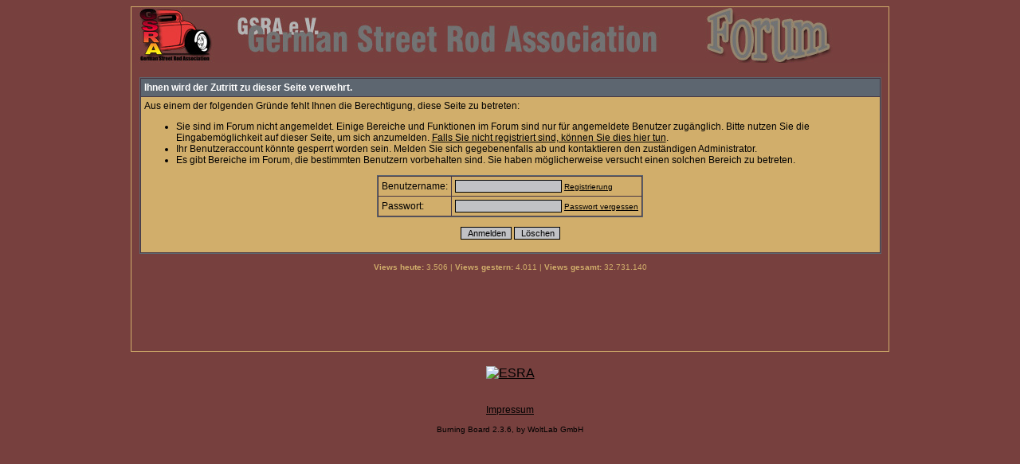

--- FILE ---
content_type: text/html; charset=windows-1252
request_url: https://forum.gsra.de/jgs_portal_box.php?id=23&sid=15f063b752e86660286f5d0227c748f6
body_size: 3008
content:
<?xml version="1.0" encoding="windows-1252"?>
<!DOCTYPE html PUBLIC "-//W3C//DTD XHTML 1.0 Transitional//EN" "http://www.w3.org/TR/xhtml1/DTD/xhtml1-transitional.dtd">
<html xmlns="http://www.w3.org/1999/xhtml" dir="ltr" lang="de" xml:lang="de">
<head>
<title>GSRA-Forum | Ihnen wird der Zutritt zu dieser Seite verwehrt.</title>
<meta http-equiv="Content-Type" content="text/html; charset=windows-1252" />
<meta http-equiv="Language" content="de"/>
<meta http-equiv="pragma" content="no-cache" />
<meta http-equiv="cache-control" content="no-cache"/>
<meta http-equiv="imagetoolbar" content="no"/>
<link rel="index" href="index.php?sid=9f8c2a85dbcff0790019c73a4fe22f21" />
<link rel="help" href="misc.php?action=faq&amp;sid=9f8c2a85dbcff0790019c73a4fe22f21" />
<link rel="search" href="search.php?sid=9f8c2a85dbcff0790019c73a4fe22f21" />
<link rel="up" href="javascript:self.scrollTo(0,0);" />
<script language="javascript">counter = new Image(1,1);counter.src = "https://www.gsra.de/WEBSITES/admin/counter/counter.php?aufloesung="+screen.width+"x"+screen.height+"&nr=3&herkunft="+escape(document.referrer);</script>
<script type="text/javascript" src="js/overlib.js"></script>
<style type="text/css">
 <!--
body {
 color: #d1ae6b;
 background-color: #77403e;
 font-family: verdana,helvetica;
 
}

body a:link, body a:visited, body a:active {
 color: #000000;
 text-decoration: underline;
 
}
body a:hover {
 color: #000000;
 text-decoration: none;
 
}




.mainpage {
 background-color: #77403e;
}



.tableoutborder {
 background-color: #d1ae6b;
}



.tableinborder {
 background-color: #473743;
}

.threadline {
 color: #473743;
 background-color: #473743;
 height: 1px;
 border: 0;
}


.tabletitle {
 color: #ffffff;
 background-color: #5d6670;
 
}


.tabletitle_fc {
 color: #ffffff;
}


.inposttable {
 background-color: #c1c2c5;
 
}

.tabletitle a:link, .tabletitle a:visited, .tabletitle a:active { 
 color: #000000;
 text-decoration: underline;
 
}
.tabletitle a:hover { 
 color: #000000;
 text-decoration: none;
 
}

.smallfont {
 font-size: 10px;
 font-family: Verdana,sans-serif;
 
 
}

.normalfont {
 font-size: 12px;
 font-family: Verdana,sans-serif;
 
 
}

.tablecat {
 color: #d1ae6b;
 background-color: #473743;
 
}


.tablecat_fc {
 color: #d1ae6b;
}


.tablecat a:link, .tablecat a:visited, .tablecat a:active {
 color: #d1ae6b;
 text-decoration: underline;
 
}
.tablecat a:hover { 
 color: #d1ae6b;
 text-decoration: none;
 
}

.tableb {
 color: #000000;
 background-color: #d1ae6b;
 
}


.tableb_fc {
 color: #000000;
}


.tableb a:link, .tableb a:visited, .tableb a:active { 
 color: #000000;
 text-decoration: underline;
 
}
.tableb a:hover { 
 color: #77403e;
 text-decoration: none;
 
}

.tablea {
 color: #000000;
 background-color: #d1ae6b;
 
}


.tablea_fc {
 color: #000000;
}


.tablea a:link, .tablea a:visited, .tablea a:active {
 color: #000000;
 text-decoration: underline;
 
}
.tablea a:hover { 
 color: #000000;
 text-decoration: none;
 
}

.prefix {
 color: #000000;
 
 
 
}

.time {
 color: #77403e;
 
 
 
}

.highlight {
 color: red;
 font-weight: bold;
 
 
}

select {
 font-size: 10px;
 font-family: verdana,helvetica;
 color: #000000;
 background-color: #cfcfcf;
 
}

textarea {
 font-size: 11px;
 font-family: verdana,helvetica;
 color: #000000;
 background-color: #c1c2c5;
 
}

.input {
 font-size: 11px;
 font-family: verdana,helvetica;
 color: #000000;
 background-color: #c1c2c5;
 border:1px solid #000000;
text-indent : 2px;
}

.publicevent {
 color: red;
 
}

.privateevent {
 color: blue;
 
}

.hoverMenu {
 display: none;
 position: absolute;
 z-index: 10;
 padding: 5px;
 border: 1px solid #473743;
 color: #000000;
 background-color: #d1ae6b;
}
.hoverMenu ul {
 list-style-type: none;
 margin: 0;
 padding: 0;
 
}
.hoverMenu ul li {
 text-align: left;
 padding: 0;
}

.tabletitle a:link, .tabletitle a:visited, .tabletitle a:active { 
 color: #ffffff;
 text-decoration: underline;
 
}
.tableinborder {

border : 1px solid #5d6670;

}

-->
</style>
</head>

<body>
 
<script type="text/javascript" src="Bildflash/js/prototype.js"></script>
<script type="text/javascript" src="Bildflash/js/scriptaculous.js?load=effects"></script>
<script type="text/javascript" src="Bildflash/js/lightbox.js"></script>
<link rel="stylesheet" href="Bildflash/css/lightbox.css" type="text/css" media="screen" />
<table style="width:950px" cellpadding="0" cellspacing="1" align="center" border="0" class="tableoutborder">
 <tr>
  <td class="mainpage" align="center">
   <table style="width:100%" border="0" cellspacing="0" cellpadding="0">
     <!--DWLayoutTable-->
    <tr> 
     <td width="1177" align="center" class="logobackground"><a href="index.php?sid=9f8c2a85dbcff0790019c73a4fe22f21"><img src="images/headnormalrot.jpg" border="0" alt="GSRA-Forum" title="GSRA-Forum" /></a></td>
    </tr>

   </table>
   <br />




 <table cellpadding="4" cellspacing="1" border="0" style="width:98%" class="tableinborder">
  <tr>
   <td class="tabletitle" align="left"><span class="normalfont"><b>Ihnen wird der Zutritt zu dieser Seite verwehrt.</b></span></td>
  </tr>
  <tr class="normalfont">
   <td class="tablea" align="left">Aus einem der folgenden Gr&uuml;nde fehlt Ihnen die Berechtigung, diese Seite zu betreten:
<ul>
<li>Sie sind im Forum nicht angemeldet. Einige Bereiche und Funktionen im Forum sind nur f&uuml;r angemeldete Benutzer zug&auml;nglich. Bitte nutzen Sie die Eingabem&ouml;glichkeit auf dieser Seite, um sich anzumelden. <a href="register.php?sid=9f8c2a85dbcff0790019c73a4fe22f21">Falls Sie nicht registriert sind, k&ouml;nnen Sie dies hier tun</a>.</li>
<li>Ihr Benutzeraccount k&ouml;nnte gesperrt worden sein. Melden Sie sich gegebenenfalls ab und kontaktieren den zust&auml;ndigen Administrator.</li>
<li>Es gibt Bereiche im Forum, die bestimmten Benutzern vorbehalten sind. Sie haben m&ouml;glicherweise versucht einen solchen Bereich zu betreten.</li>
</ul>


 
 <form action="login.php" method="post" name="loginform">
 <input type="hidden" name="url" value="jgs_portal_box.php?id=23&amp;sid=15f063b752e86660286f5d0227c748f6" />
 <input type="hidden" name="send" value="send" />
 <input type="hidden" name="sid" value="9f8c2a85dbcff0790019c73a4fe22f21" />
 
 <table cellpadding="4" cellspacing="1" border="0" class="tableinborder" align="center">
  <tr align="left">
   <td class="tableb"><span class="normalfont">Benutzername:</span></td>
   <td class="tableb" nowrap="nowrap"><input type="text" class="input" name="l_username" size="20" maxlength="50" tabindex="1" /><span class="smallfont"> <a href="register.php?sid=9f8c2a85dbcff0790019c73a4fe22f21">Registrierung</a></span></td> 
  </tr>
  <tr align="left">
   <td class="tablea"><span class="normalfont">Passwort:</span></td>
   <td class="tablea" nowrap="nowrap"><input type="password" class="input" name="l_password" size="20" tabindex="2" /><span class="smallfont"> <a href="forgotpw.php?sid=9f8c2a85dbcff0790019c73a4fe22f21">Passwort vergessen</a></span></td> 
  </tr>
  
 </table>
 <p align="center"><input class="input" type="submit" name="submit" accesskey="S" value="Anmelden" /> <input class="input" type="reset" accesskey="R" value="L&ouml;schen" /></p>
 </form>
 
 

</td>
  </tr>
 </table>	
 <span class="smallfont"><br /><b>Views heute:</b> 3.506 | <b>Views gestern:</b> 4.011 | <b>Views gesamt:</b> 32.731.140</span><br />

<table cellpadding=0 cellspacing=5 align="center" >
<tr><td><iframe src="https://rcm-de.amazon.de/e/cm?t=germanstreetr-21&o=3&p=48&l=st1&mode=books-de-intl-us&search=hot%20rod&=1&fc1=&lt1=&lc1=&bg1=&f=ifr" marginwidth="0" marginheight="0" width="728" height="90" border="0" frameborder="0" style="border:none;" scrolling="no"></iframe></td></tr>
</table></td>
</tr>
</table>
<br />
<div class="esra" style="border:0;width:{tableoutwidth};">
  <div align="center"><a href="https://www.esra.gsra.de/home.htm" onClick="javascript:pop(this.href,'796','596','0');return false"><img src="https://www.forum.gsra.de/images/esra-line.gif" alt="ESRA"/></a></div>
</div> 
</td>
</tr>
</table>
<br />

<p align="center" class="normalfont"><a href="https://gsra.de/impressum">Impressum</a></p>


<div class="smallfont" style="text-align:center;"><a href="https://www.woltlab.de" target="_blank" style="text-decoration: none">Burning Board 2.3.6, by WoltLab GmbH</a></div>

<script type="text/javascript">
<!--
var farbtiefe=window.screen.colorDepth;
var aufloesung=window.screen.width+"x"+window.screen.height;
document.write("<img src='jgs_portal_log_bildschirm.php?farbtiefe="+farbtiefe+"&amp;aufloesung="+aufloesung+"' border='0' width='1' height='1' alt='' />");
//-->
</script>

</body>
</html>